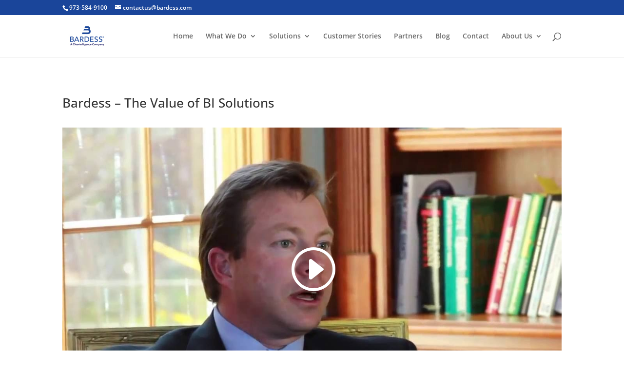

--- FILE ---
content_type: text/css
request_url: https://www.bardess.com/wp-content/cache/min/1/wp-content/themes/Divi-Child-Theme/style.css?ver=1732547727
body_size: -97
content:
.et-pb-contact-message{color:#fda600}